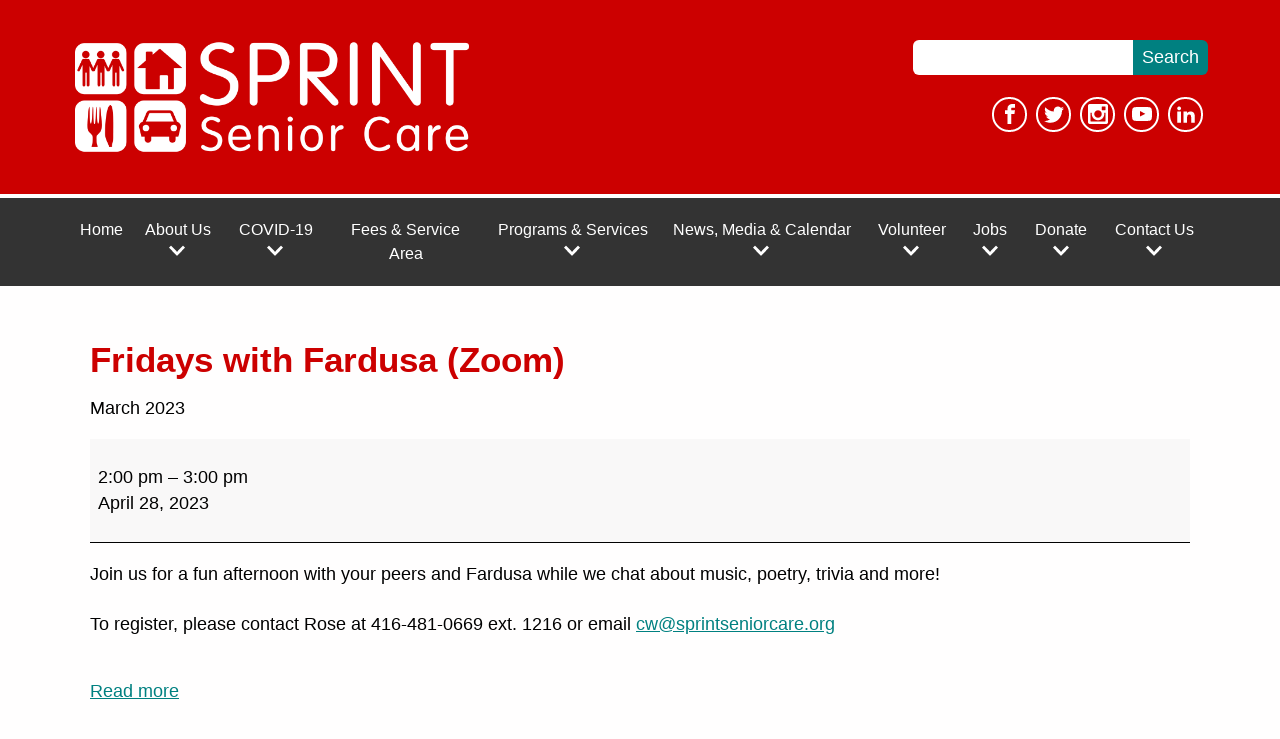

--- FILE ---
content_type: text/html; charset=UTF-8
request_url: https://www.sprintseniorcare.org/events/fridays-with-fardusa-zoom/
body_size: 12806
content:
<!DOCTYPE HTML>

<html lang="en-US">
	<head>
		<title>Fridays with Fardusa (Zoom) - SPRINT Senior Care</title>
		<meta charset="UTF-8" />
		<meta name="viewport" content="width=device-width,initial-scale=1" />

		<meta name='robots' content='index, follow, max-image-preview:large, max-snippet:-1, max-video-preview:-1' />

	<!-- This site is optimized with the Yoast SEO plugin v23.7 - https://yoast.com/wordpress/plugins/seo/ -->
	<meta property="og:locale" content="en_US" />
	<meta property="og:type" content="article" />
	<meta property="og:title" content="Fridays with Fardusa (Zoom) - SPRINT Senior Care" />
	<meta property="og:description" content="Join us for a fun afternoon with your peers and Fardusa while we chat about music, poetry, trivia and more! To register, please contact Rose at 416-481-0669 ext. 1216 or email cw@sprintseniorcare.org" />
	<meta property="og:url" content="https://www.sprintseniorcare.org/events/fridays-with-fardusa-zoom/" />
	<meta property="og:site_name" content="SPRINT Senior Care" />
	<meta property="article:publisher" content="https://www.facebook.com/SPRINT.Senior.Care/" />
	<meta property="article:modified_time" content="2023-03-23T13:14:41+00:00" />
	<meta property="og:image" content="https://www.sprintseniorcare.org/wp-content/uploads/2021/04/sprint-senior-care-logo.png" />
	<meta property="og:image:width" content="685" />
	<meta property="og:image:height" content="196" />
	<meta property="og:image:type" content="image/png" />
	<meta name="twitter:card" content="summary_large_image" />
	<meta name="twitter:site" content="@SPRINT_Sr_Care" />
	<script type="application/ld+json" class="yoast-schema-graph">{"@context":"https://schema.org","@graph":[{"@type":"WebPage","@id":"https://www.sprintseniorcare.org/events/fridays-with-fardusa-zoom/","url":"https://www.sprintseniorcare.org/events/fridays-with-fardusa-zoom/","name":"Fridays with Fardusa (Zoom) - SPRINT Senior Care","isPartOf":{"@id":"https://www.sprintseniorcare.org/#website"},"datePublished":"2023-03-01T16:52:04+00:00","dateModified":"2023-03-23T13:14:41+00:00","inLanguage":"en-US","potentialAction":[{"@type":"ReadAction","target":["https://www.sprintseniorcare.org/events/fridays-with-fardusa-zoom/"]}]},{"@type":"WebSite","@id":"https://www.sprintseniorcare.org/#website","url":"https://www.sprintseniorcare.org/","name":"SPRINT Senior Care","description":"SPRINT Senior Care","publisher":{"@id":"https://www.sprintseniorcare.org/#organization"},"potentialAction":[{"@type":"SearchAction","target":{"@type":"EntryPoint","urlTemplate":"https://www.sprintseniorcare.org/?s={search_term_string}"},"query-input":{"@type":"PropertyValueSpecification","valueRequired":true,"valueName":"search_term_string"}}],"inLanguage":"en-US"},{"@type":"Organization","@id":"https://www.sprintseniorcare.org/#organization","name":"SPRINT Senior Care","url":"https://www.sprintseniorcare.org/","logo":{"@type":"ImageObject","inLanguage":"en-US","@id":"https://www.sprintseniorcare.org/#/schema/logo/image/","url":"https://www.sprintseniorcare.org/wp-content/uploads/2021/04/sprint-senior-care-logo.png","contentUrl":"https://www.sprintseniorcare.org/wp-content/uploads/2021/04/sprint-senior-care-logo.png","width":685,"height":196,"caption":"SPRINT Senior Care"},"image":{"@id":"https://www.sprintseniorcare.org/#/schema/logo/image/"},"sameAs":["https://www.facebook.com/SPRINT.Senior.Care/","https://x.com/SPRINT_Sr_Care","https://www.instagram.com/sprintseniorcare/","https://ca.linkedin.com/company/sprint-senior-peoples-resources-in-north-toronto-","https://www.youtube.com/user/sprintseniorcare"]}]}</script>
	<!-- / Yoast SEO plugin. -->


<link rel="alternate" type="application/rss+xml" title="SPRINT Senior Care &raquo; Feed" href="https://www.sprintseniorcare.org/feed/" />
<link rel="alternate" type="application/rss+xml" title="SPRINT Senior Care &raquo; Comments Feed" href="https://www.sprintseniorcare.org/comments/feed/" />
		<!-- This site uses the Google Analytics by MonsterInsights plugin v9.2.1 - Using Analytics tracking - https://www.monsterinsights.com/ -->
							<script src="//www.googletagmanager.com/gtag/js?id=G-BNMJP8PHHX"  data-cfasync="false" data-wpfc-render="false" type="text/javascript" async></script>
			<script data-cfasync="false" data-wpfc-render="false" type="text/javascript">
				var mi_version = '9.2.1';
				var mi_track_user = true;
				var mi_no_track_reason = '';
								var MonsterInsightsDefaultLocations = {"page_location":"https:\/\/www.sprintseniorcare.org\/events\/fridays-with-fardusa-zoom\/"};
				if ( typeof MonsterInsightsPrivacyGuardFilter === 'function' ) {
					var MonsterInsightsLocations = (typeof MonsterInsightsExcludeQuery === 'object') ? MonsterInsightsPrivacyGuardFilter( MonsterInsightsExcludeQuery ) : MonsterInsightsPrivacyGuardFilter( MonsterInsightsDefaultLocations );
				} else {
					var MonsterInsightsLocations = (typeof MonsterInsightsExcludeQuery === 'object') ? MonsterInsightsExcludeQuery : MonsterInsightsDefaultLocations;
				}

								var disableStrs = [
										'ga-disable-G-BNMJP8PHHX',
									];

				/* Function to detect opted out users */
				function __gtagTrackerIsOptedOut() {
					for (var index = 0; index < disableStrs.length; index++) {
						if (document.cookie.indexOf(disableStrs[index] + '=true') > -1) {
							return true;
						}
					}

					return false;
				}

				/* Disable tracking if the opt-out cookie exists. */
				if (__gtagTrackerIsOptedOut()) {
					for (var index = 0; index < disableStrs.length; index++) {
						window[disableStrs[index]] = true;
					}
				}

				/* Opt-out function */
				function __gtagTrackerOptout() {
					for (var index = 0; index < disableStrs.length; index++) {
						document.cookie = disableStrs[index] + '=true; expires=Thu, 31 Dec 2099 23:59:59 UTC; path=/';
						window[disableStrs[index]] = true;
					}
				}

				if ('undefined' === typeof gaOptout) {
					function gaOptout() {
						__gtagTrackerOptout();
					}
				}
								window.dataLayer = window.dataLayer || [];

				window.MonsterInsightsDualTracker = {
					helpers: {},
					trackers: {},
				};
				if (mi_track_user) {
					function __gtagDataLayer() {
						dataLayer.push(arguments);
					}

					function __gtagTracker(type, name, parameters) {
						if (!parameters) {
							parameters = {};
						}

						if (parameters.send_to) {
							__gtagDataLayer.apply(null, arguments);
							return;
						}

						if (type === 'event') {
														parameters.send_to = monsterinsights_frontend.v4_id;
							var hookName = name;
							if (typeof parameters['event_category'] !== 'undefined') {
								hookName = parameters['event_category'] + ':' + name;
							}

							if (typeof MonsterInsightsDualTracker.trackers[hookName] !== 'undefined') {
								MonsterInsightsDualTracker.trackers[hookName](parameters);
							} else {
								__gtagDataLayer('event', name, parameters);
							}
							
						} else {
							__gtagDataLayer.apply(null, arguments);
						}
					}

					__gtagTracker('js', new Date());
					__gtagTracker('set', {
						'developer_id.dZGIzZG': true,
											});
					if ( MonsterInsightsLocations.page_location ) {
						__gtagTracker('set', MonsterInsightsLocations);
					}
										__gtagTracker('config', 'G-BNMJP8PHHX', {"forceSSL":"true","link_attribution":"true"} );
															window.gtag = __gtagTracker;										(function () {
						/* https://developers.google.com/analytics/devguides/collection/analyticsjs/ */
						/* ga and __gaTracker compatibility shim. */
						var noopfn = function () {
							return null;
						};
						var newtracker = function () {
							return new Tracker();
						};
						var Tracker = function () {
							return null;
						};
						var p = Tracker.prototype;
						p.get = noopfn;
						p.set = noopfn;
						p.send = function () {
							var args = Array.prototype.slice.call(arguments);
							args.unshift('send');
							__gaTracker.apply(null, args);
						};
						var __gaTracker = function () {
							var len = arguments.length;
							if (len === 0) {
								return;
							}
							var f = arguments[len - 1];
							if (typeof f !== 'object' || f === null || typeof f.hitCallback !== 'function') {
								if ('send' === arguments[0]) {
									var hitConverted, hitObject = false, action;
									if ('event' === arguments[1]) {
										if ('undefined' !== typeof arguments[3]) {
											hitObject = {
												'eventAction': arguments[3],
												'eventCategory': arguments[2],
												'eventLabel': arguments[4],
												'value': arguments[5] ? arguments[5] : 1,
											}
										}
									}
									if ('pageview' === arguments[1]) {
										if ('undefined' !== typeof arguments[2]) {
											hitObject = {
												'eventAction': 'page_view',
												'page_path': arguments[2],
											}
										}
									}
									if (typeof arguments[2] === 'object') {
										hitObject = arguments[2];
									}
									if (typeof arguments[5] === 'object') {
										Object.assign(hitObject, arguments[5]);
									}
									if ('undefined' !== typeof arguments[1].hitType) {
										hitObject = arguments[1];
										if ('pageview' === hitObject.hitType) {
											hitObject.eventAction = 'page_view';
										}
									}
									if (hitObject) {
										action = 'timing' === arguments[1].hitType ? 'timing_complete' : hitObject.eventAction;
										hitConverted = mapArgs(hitObject);
										__gtagTracker('event', action, hitConverted);
									}
								}
								return;
							}

							function mapArgs(args) {
								var arg, hit = {};
								var gaMap = {
									'eventCategory': 'event_category',
									'eventAction': 'event_action',
									'eventLabel': 'event_label',
									'eventValue': 'event_value',
									'nonInteraction': 'non_interaction',
									'timingCategory': 'event_category',
									'timingVar': 'name',
									'timingValue': 'value',
									'timingLabel': 'event_label',
									'page': 'page_path',
									'location': 'page_location',
									'title': 'page_title',
									'referrer' : 'page_referrer',
								};
								for (arg in args) {
																		if (!(!args.hasOwnProperty(arg) || !gaMap.hasOwnProperty(arg))) {
										hit[gaMap[arg]] = args[arg];
									} else {
										hit[arg] = args[arg];
									}
								}
								return hit;
							}

							try {
								f.hitCallback();
							} catch (ex) {
							}
						};
						__gaTracker.create = newtracker;
						__gaTracker.getByName = newtracker;
						__gaTracker.getAll = function () {
							return [];
						};
						__gaTracker.remove = noopfn;
						__gaTracker.loaded = true;
						window['__gaTracker'] = __gaTracker;
					})();
									} else {
										console.log("");
					(function () {
						function __gtagTracker() {
							return null;
						}

						window['__gtagTracker'] = __gtagTracker;
						window['gtag'] = __gtagTracker;
					})();
									}
			</script>
				<!-- / Google Analytics by MonsterInsights -->
		<script type="text/javascript">
/* <![CDATA[ */
window._wpemojiSettings = {"baseUrl":"https:\/\/s.w.org\/images\/core\/emoji\/15.0.3\/72x72\/","ext":".png","svgUrl":"https:\/\/s.w.org\/images\/core\/emoji\/15.0.3\/svg\/","svgExt":".svg","source":{"concatemoji":"https:\/\/www.sprintseniorcare.org\/wp-includes\/js\/wp-emoji-release.min.js?ver=6.6.2"}};
/*! This file is auto-generated */
!function(i,n){var o,s,e;function c(e){try{var t={supportTests:e,timestamp:(new Date).valueOf()};sessionStorage.setItem(o,JSON.stringify(t))}catch(e){}}function p(e,t,n){e.clearRect(0,0,e.canvas.width,e.canvas.height),e.fillText(t,0,0);var t=new Uint32Array(e.getImageData(0,0,e.canvas.width,e.canvas.height).data),r=(e.clearRect(0,0,e.canvas.width,e.canvas.height),e.fillText(n,0,0),new Uint32Array(e.getImageData(0,0,e.canvas.width,e.canvas.height).data));return t.every(function(e,t){return e===r[t]})}function u(e,t,n){switch(t){case"flag":return n(e,"\ud83c\udff3\ufe0f\u200d\u26a7\ufe0f","\ud83c\udff3\ufe0f\u200b\u26a7\ufe0f")?!1:!n(e,"\ud83c\uddfa\ud83c\uddf3","\ud83c\uddfa\u200b\ud83c\uddf3")&&!n(e,"\ud83c\udff4\udb40\udc67\udb40\udc62\udb40\udc65\udb40\udc6e\udb40\udc67\udb40\udc7f","\ud83c\udff4\u200b\udb40\udc67\u200b\udb40\udc62\u200b\udb40\udc65\u200b\udb40\udc6e\u200b\udb40\udc67\u200b\udb40\udc7f");case"emoji":return!n(e,"\ud83d\udc26\u200d\u2b1b","\ud83d\udc26\u200b\u2b1b")}return!1}function f(e,t,n){var r="undefined"!=typeof WorkerGlobalScope&&self instanceof WorkerGlobalScope?new OffscreenCanvas(300,150):i.createElement("canvas"),a=r.getContext("2d",{willReadFrequently:!0}),o=(a.textBaseline="top",a.font="600 32px Arial",{});return e.forEach(function(e){o[e]=t(a,e,n)}),o}function t(e){var t=i.createElement("script");t.src=e,t.defer=!0,i.head.appendChild(t)}"undefined"!=typeof Promise&&(o="wpEmojiSettingsSupports",s=["flag","emoji"],n.supports={everything:!0,everythingExceptFlag:!0},e=new Promise(function(e){i.addEventListener("DOMContentLoaded",e,{once:!0})}),new Promise(function(t){var n=function(){try{var e=JSON.parse(sessionStorage.getItem(o));if("object"==typeof e&&"number"==typeof e.timestamp&&(new Date).valueOf()<e.timestamp+604800&&"object"==typeof e.supportTests)return e.supportTests}catch(e){}return null}();if(!n){if("undefined"!=typeof Worker&&"undefined"!=typeof OffscreenCanvas&&"undefined"!=typeof URL&&URL.createObjectURL&&"undefined"!=typeof Blob)try{var e="postMessage("+f.toString()+"("+[JSON.stringify(s),u.toString(),p.toString()].join(",")+"));",r=new Blob([e],{type:"text/javascript"}),a=new Worker(URL.createObjectURL(r),{name:"wpTestEmojiSupports"});return void(a.onmessage=function(e){c(n=e.data),a.terminate(),t(n)})}catch(e){}c(n=f(s,u,p))}t(n)}).then(function(e){for(var t in e)n.supports[t]=e[t],n.supports.everything=n.supports.everything&&n.supports[t],"flag"!==t&&(n.supports.everythingExceptFlag=n.supports.everythingExceptFlag&&n.supports[t]);n.supports.everythingExceptFlag=n.supports.everythingExceptFlag&&!n.supports.flag,n.DOMReady=!1,n.readyCallback=function(){n.DOMReady=!0}}).then(function(){return e}).then(function(){var e;n.supports.everything||(n.readyCallback(),(e=n.source||{}).concatemoji?t(e.concatemoji):e.wpemoji&&e.twemoji&&(t(e.twemoji),t(e.wpemoji)))}))}((window,document),window._wpemojiSettings);
/* ]]> */
</script>
<style id='wp-emoji-styles-inline-css' type='text/css'>

	img.wp-smiley, img.emoji {
		display: inline !important;
		border: none !important;
		box-shadow: none !important;
		height: 1em !important;
		width: 1em !important;
		margin: 0 0.07em !important;
		vertical-align: -0.1em !important;
		background: none !important;
		padding: 0 !important;
	}
</style>
<link rel='stylesheet' id='wp-block-library-css' href='https://www.sprintseniorcare.org/wp-includes/css/dist/block-library/style.min.css?ver=6.6.2' type='text/css' media='all' />
<style id='classic-theme-styles-inline-css' type='text/css'>
/*! This file is auto-generated */
.wp-block-button__link{color:#fff;background-color:#32373c;border-radius:9999px;box-shadow:none;text-decoration:none;padding:calc(.667em + 2px) calc(1.333em + 2px);font-size:1.125em}.wp-block-file__button{background:#32373c;color:#fff;text-decoration:none}
</style>
<style id='global-styles-inline-css' type='text/css'>
:root{--wp--preset--aspect-ratio--square: 1;--wp--preset--aspect-ratio--4-3: 4/3;--wp--preset--aspect-ratio--3-4: 3/4;--wp--preset--aspect-ratio--3-2: 3/2;--wp--preset--aspect-ratio--2-3: 2/3;--wp--preset--aspect-ratio--16-9: 16/9;--wp--preset--aspect-ratio--9-16: 9/16;--wp--preset--color--black: #000000;--wp--preset--color--cyan-bluish-gray: #abb8c3;--wp--preset--color--white: #ffffff;--wp--preset--color--pale-pink: #f78da7;--wp--preset--color--vivid-red: #cf2e2e;--wp--preset--color--luminous-vivid-orange: #ff6900;--wp--preset--color--luminous-vivid-amber: #fcb900;--wp--preset--color--light-green-cyan: #7bdcb5;--wp--preset--color--vivid-green-cyan: #00d084;--wp--preset--color--pale-cyan-blue: #8ed1fc;--wp--preset--color--vivid-cyan-blue: #0693e3;--wp--preset--color--vivid-purple: #9b51e0;--wp--preset--color--teal: #008080;--wp--preset--color--red: #cc0000;--wp--preset--gradient--vivid-cyan-blue-to-vivid-purple: linear-gradient(135deg,rgba(6,147,227,1) 0%,rgb(155,81,224) 100%);--wp--preset--gradient--light-green-cyan-to-vivid-green-cyan: linear-gradient(135deg,rgb(122,220,180) 0%,rgb(0,208,130) 100%);--wp--preset--gradient--luminous-vivid-amber-to-luminous-vivid-orange: linear-gradient(135deg,rgba(252,185,0,1) 0%,rgba(255,105,0,1) 100%);--wp--preset--gradient--luminous-vivid-orange-to-vivid-red: linear-gradient(135deg,rgba(255,105,0,1) 0%,rgb(207,46,46) 100%);--wp--preset--gradient--very-light-gray-to-cyan-bluish-gray: linear-gradient(135deg,rgb(238,238,238) 0%,rgb(169,184,195) 100%);--wp--preset--gradient--cool-to-warm-spectrum: linear-gradient(135deg,rgb(74,234,220) 0%,rgb(151,120,209) 20%,rgb(207,42,186) 40%,rgb(238,44,130) 60%,rgb(251,105,98) 80%,rgb(254,248,76) 100%);--wp--preset--gradient--blush-light-purple: linear-gradient(135deg,rgb(255,206,236) 0%,rgb(152,150,240) 100%);--wp--preset--gradient--blush-bordeaux: linear-gradient(135deg,rgb(254,205,165) 0%,rgb(254,45,45) 50%,rgb(107,0,62) 100%);--wp--preset--gradient--luminous-dusk: linear-gradient(135deg,rgb(255,203,112) 0%,rgb(199,81,192) 50%,rgb(65,88,208) 100%);--wp--preset--gradient--pale-ocean: linear-gradient(135deg,rgb(255,245,203) 0%,rgb(182,227,212) 50%,rgb(51,167,181) 100%);--wp--preset--gradient--electric-grass: linear-gradient(135deg,rgb(202,248,128) 0%,rgb(113,206,126) 100%);--wp--preset--gradient--midnight: linear-gradient(135deg,rgb(2,3,129) 0%,rgb(40,116,252) 100%);--wp--preset--font-size--small: 13px;--wp--preset--font-size--medium: 20px;--wp--preset--font-size--large: 36px;--wp--preset--font-size--x-large: 42px;--wp--preset--spacing--20: 0.44rem;--wp--preset--spacing--30: 0.67rem;--wp--preset--spacing--40: 1rem;--wp--preset--spacing--50: 1.5rem;--wp--preset--spacing--60: 2.25rem;--wp--preset--spacing--70: 3.38rem;--wp--preset--spacing--80: 5.06rem;--wp--preset--shadow--natural: 6px 6px 9px rgba(0, 0, 0, 0.2);--wp--preset--shadow--deep: 12px 12px 50px rgba(0, 0, 0, 0.4);--wp--preset--shadow--sharp: 6px 6px 0px rgba(0, 0, 0, 0.2);--wp--preset--shadow--outlined: 6px 6px 0px -3px rgba(255, 255, 255, 1), 6px 6px rgba(0, 0, 0, 1);--wp--preset--shadow--crisp: 6px 6px 0px rgba(0, 0, 0, 1);}:where(.is-layout-flex){gap: 0.5em;}:where(.is-layout-grid){gap: 0.5em;}body .is-layout-flex{display: flex;}.is-layout-flex{flex-wrap: wrap;align-items: center;}.is-layout-flex > :is(*, div){margin: 0;}body .is-layout-grid{display: grid;}.is-layout-grid > :is(*, div){margin: 0;}:where(.wp-block-columns.is-layout-flex){gap: 2em;}:where(.wp-block-columns.is-layout-grid){gap: 2em;}:where(.wp-block-post-template.is-layout-flex){gap: 1.25em;}:where(.wp-block-post-template.is-layout-grid){gap: 1.25em;}.has-black-color{color: var(--wp--preset--color--black) !important;}.has-cyan-bluish-gray-color{color: var(--wp--preset--color--cyan-bluish-gray) !important;}.has-white-color{color: var(--wp--preset--color--white) !important;}.has-pale-pink-color{color: var(--wp--preset--color--pale-pink) !important;}.has-vivid-red-color{color: var(--wp--preset--color--vivid-red) !important;}.has-luminous-vivid-orange-color{color: var(--wp--preset--color--luminous-vivid-orange) !important;}.has-luminous-vivid-amber-color{color: var(--wp--preset--color--luminous-vivid-amber) !important;}.has-light-green-cyan-color{color: var(--wp--preset--color--light-green-cyan) !important;}.has-vivid-green-cyan-color{color: var(--wp--preset--color--vivid-green-cyan) !important;}.has-pale-cyan-blue-color{color: var(--wp--preset--color--pale-cyan-blue) !important;}.has-vivid-cyan-blue-color{color: var(--wp--preset--color--vivid-cyan-blue) !important;}.has-vivid-purple-color{color: var(--wp--preset--color--vivid-purple) !important;}.has-black-background-color{background-color: var(--wp--preset--color--black) !important;}.has-cyan-bluish-gray-background-color{background-color: var(--wp--preset--color--cyan-bluish-gray) !important;}.has-white-background-color{background-color: var(--wp--preset--color--white) !important;}.has-pale-pink-background-color{background-color: var(--wp--preset--color--pale-pink) !important;}.has-vivid-red-background-color{background-color: var(--wp--preset--color--vivid-red) !important;}.has-luminous-vivid-orange-background-color{background-color: var(--wp--preset--color--luminous-vivid-orange) !important;}.has-luminous-vivid-amber-background-color{background-color: var(--wp--preset--color--luminous-vivid-amber) !important;}.has-light-green-cyan-background-color{background-color: var(--wp--preset--color--light-green-cyan) !important;}.has-vivid-green-cyan-background-color{background-color: var(--wp--preset--color--vivid-green-cyan) !important;}.has-pale-cyan-blue-background-color{background-color: var(--wp--preset--color--pale-cyan-blue) !important;}.has-vivid-cyan-blue-background-color{background-color: var(--wp--preset--color--vivid-cyan-blue) !important;}.has-vivid-purple-background-color{background-color: var(--wp--preset--color--vivid-purple) !important;}.has-black-border-color{border-color: var(--wp--preset--color--black) !important;}.has-cyan-bluish-gray-border-color{border-color: var(--wp--preset--color--cyan-bluish-gray) !important;}.has-white-border-color{border-color: var(--wp--preset--color--white) !important;}.has-pale-pink-border-color{border-color: var(--wp--preset--color--pale-pink) !important;}.has-vivid-red-border-color{border-color: var(--wp--preset--color--vivid-red) !important;}.has-luminous-vivid-orange-border-color{border-color: var(--wp--preset--color--luminous-vivid-orange) !important;}.has-luminous-vivid-amber-border-color{border-color: var(--wp--preset--color--luminous-vivid-amber) !important;}.has-light-green-cyan-border-color{border-color: var(--wp--preset--color--light-green-cyan) !important;}.has-vivid-green-cyan-border-color{border-color: var(--wp--preset--color--vivid-green-cyan) !important;}.has-pale-cyan-blue-border-color{border-color: var(--wp--preset--color--pale-cyan-blue) !important;}.has-vivid-cyan-blue-border-color{border-color: var(--wp--preset--color--vivid-cyan-blue) !important;}.has-vivid-purple-border-color{border-color: var(--wp--preset--color--vivid-purple) !important;}.has-vivid-cyan-blue-to-vivid-purple-gradient-background{background: var(--wp--preset--gradient--vivid-cyan-blue-to-vivid-purple) !important;}.has-light-green-cyan-to-vivid-green-cyan-gradient-background{background: var(--wp--preset--gradient--light-green-cyan-to-vivid-green-cyan) !important;}.has-luminous-vivid-amber-to-luminous-vivid-orange-gradient-background{background: var(--wp--preset--gradient--luminous-vivid-amber-to-luminous-vivid-orange) !important;}.has-luminous-vivid-orange-to-vivid-red-gradient-background{background: var(--wp--preset--gradient--luminous-vivid-orange-to-vivid-red) !important;}.has-very-light-gray-to-cyan-bluish-gray-gradient-background{background: var(--wp--preset--gradient--very-light-gray-to-cyan-bluish-gray) !important;}.has-cool-to-warm-spectrum-gradient-background{background: var(--wp--preset--gradient--cool-to-warm-spectrum) !important;}.has-blush-light-purple-gradient-background{background: var(--wp--preset--gradient--blush-light-purple) !important;}.has-blush-bordeaux-gradient-background{background: var(--wp--preset--gradient--blush-bordeaux) !important;}.has-luminous-dusk-gradient-background{background: var(--wp--preset--gradient--luminous-dusk) !important;}.has-pale-ocean-gradient-background{background: var(--wp--preset--gradient--pale-ocean) !important;}.has-electric-grass-gradient-background{background: var(--wp--preset--gradient--electric-grass) !important;}.has-midnight-gradient-background{background: var(--wp--preset--gradient--midnight) !important;}.has-small-font-size{font-size: var(--wp--preset--font-size--small) !important;}.has-medium-font-size{font-size: var(--wp--preset--font-size--medium) !important;}.has-large-font-size{font-size: var(--wp--preset--font-size--large) !important;}.has-x-large-font-size{font-size: var(--wp--preset--font-size--x-large) !important;}
:where(.wp-block-post-template.is-layout-flex){gap: 1.25em;}:where(.wp-block-post-template.is-layout-grid){gap: 1.25em;}
:where(.wp-block-columns.is-layout-flex){gap: 2em;}:where(.wp-block-columns.is-layout-grid){gap: 2em;}
:root :where(.wp-block-pullquote){font-size: 1.5em;line-height: 1.6;}
</style>
<link rel='stylesheet' id='screen-css' href='https://www.sprintseniorcare.org/wp-content/themes/modules/style.css?ver=6.6.2' type='text/css' media='screen' />
<link rel='stylesheet' id='dashicons-css' href='https://www.sprintseniorcare.org/wp-includes/css/dashicons.min.css?ver=6.6.2' type='text/css' media='all' />
<link rel='stylesheet' id='my-calendar-reset-css' href='https://www.sprintseniorcare.org/wp-content/plugins/my-calendar/css/reset.css?ver=3.5.18' type='text/css' media='all' />
<link rel='stylesheet' id='my-calendar-style-css' href='https://www.sprintseniorcare.org/wp-content/plugins/my-calendar/styles/twentytwentyone.css?ver=3.5.18-twentytwentyone-css' type='text/css' media='all' />
<style id='my-calendar-style-inline-css' type='text/css'>

/* Styles by My Calendar - Joe Dolson https://www.joedolson.com/ */

.my-calendar-modal .event-title svg { background-color: #ddeded; padding: 3px; }
.mc-main .mc_exercise-programs .event-title, .mc-main .mc_exercise-programs .event-title a { background: #ddeded !important; color: #000000 !important; }
.mc-main .mc_exercise-programs .event-title button { background: #ddeded !important; color: #000000 !important; }
.mc-main .mc_exercise-programs .event-title a:hover, .mc-main .mc_exercise-programs .event-title a:focus { background: #ffffff !important;}
.mc-main .mc_exercise-programs .event-title button:hover, .mc-main .mc_exercise-programs .event-title button:focus { background: #ffffff !important;}
.my-calendar-modal .event-title svg { background-color: #f8e0dd; padding: 3px; }
.mc-main .mc_social-programs .event-title, .mc-main .mc_social-programs .event-title a { background: #f8e0dd !important; color: #000000 !important; }
.mc-main .mc_social-programs .event-title button { background: #f8e0dd !important; color: #000000 !important; }
.mc-main .mc_social-programs .event-title a:hover, .mc-main .mc_social-programs .event-title a:focus { background: #ffffff !important;}
.mc-main .mc_social-programs .event-title button:hover, .mc-main .mc_social-programs .event-title button:focus { background: #ffffff !important;}
.my-calendar-modal .event-title svg { background-color: #e28a8a; padding: 3px; }
.mc-main .mc_holiday .event-title, .mc-main .mc_holiday .event-title a { background: #e28a8a !important; color: #000000 !important; }
.mc-main .mc_holiday .event-title button { background: #e28a8a !important; color: #000000 !important; }
.mc-main .mc_holiday .event-title a:hover, .mc-main .mc_holiday .event-title a:focus { background: #ffbdbd !important;}
.mc-main .mc_holiday .event-title button:hover, .mc-main .mc_holiday .event-title button:focus { background: #ffbdbd !important;}
.my-calendar-modal .event-title svg { background-color: #ffd37c; padding: 3px; }
.mc-main .mc_food-programs .event-title, .mc-main .mc_food-programs .event-title a { background: #ffd37c !important; color: #000000 !important; }
.mc-main .mc_food-programs .event-title button { background: #ffd37c !important; color: #000000 !important; }
.mc-main .mc_food-programs .event-title a:hover, .mc-main .mc_food-programs .event-title a:focus { background: #ffffaf !important;}
.mc-main .mc_food-programs .event-title button:hover, .mc-main .mc_food-programs .event-title button:focus { background: #ffffaf !important;}
.mc-main, .mc-event, .my-calendar-modal, .my-calendar-modal-overlay {--primary-dark: #313233; --primary-light: #fff; --secondary-light: #fff; --secondary-dark: #000; --highlight-dark: #666; --highlight-light: #efefef; --close-button: #b32d2e; --search-highlight-bg: #f5e6ab; --navbar-background: transparent; --nav-button-bg: #fff; --nav-button-color: #313233; --nav-button-border: #313233; --nav-input-border: #313233; --nav-input-background: #fff; --nav-input-color: #313233; --grid-cell-border: #0000001f; --grid-header-border: #313233; --grid-header-color: #313233; --grid-header-bg: transparent; --grid-cell-background: transparent; --current-day-border: #313233; --current-day-color: #313233; --current-day-bg: transparent; --date-has-events-bg: #313233; --date-has-events-color: #f6f7f7; --calendar-heading: clamp( 1.125rem, 24px, 2.5rem ); --event-title: clamp( 1.25rem, 24px, 2.5rem ); --grid-date: 16px; --grid-date-heading: clamp( .75rem, 16px, 1.5rem ); --modal-title: 1.5rem; --navigation-controls: clamp( .75rem, 16px, 1.5rem ); --card-heading: 1.125rem; --list-date: 1.25rem; --author-card: clamp( .75rem, 14px, 1.5rem); --single-event-title: clamp( 1.25rem, 24px, 2.5rem ); --mini-time-text: clamp( .75rem, 14px 1.25rem ); --list-event-date: 1.25rem; --list-event-title: 1.2rem; --category-mc_exercise-programs: #ddeded; --category-mc_social-programs: #f8e0dd; --category-mc_holiday: #e28a8a; --category-mc_food-programs: #ffd37c; }
</style>
<script type="text/javascript" src="https://www.sprintseniorcare.org/wp-content/plugins/google-analytics-for-wordpress/assets/js/frontend-gtag.min.js?ver=9.2.1" id="monsterinsights-frontend-script-js" async="async" data-wp-strategy="async"></script>
<script data-cfasync="false" data-wpfc-render="false" type="text/javascript" id='monsterinsights-frontend-script-js-extra'>/* <![CDATA[ */
var monsterinsights_frontend = {"js_events_tracking":"true","download_extensions":"doc,pdf,ppt,zip,xls,docx,pptx,xlsx,docx,pptx","inbound_paths":"[]","home_url":"https:\/\/www.sprintseniorcare.org","hash_tracking":"false","v4_id":"G-BNMJP8PHHX"};/* ]]> */
</script>
<script type="text/javascript" src="https://www.sprintseniorcare.org/wp-includes/js/jquery/jquery.min.js?ver=3.7.1" id="jquery-core-js"></script>
<script type="text/javascript" src="https://www.sprintseniorcare.org/wp-includes/js/jquery/jquery-migrate.min.js?ver=3.4.1" id="jquery-migrate-js"></script>
<script type="text/javascript" src="https://www.sprintseniorcare.org/wp-content/themes/modules/js/script.js?ver=6.6.2" id="scripts-js"></script>
<link rel="https://api.w.org/" href="https://www.sprintseniorcare.org/wp-json/" /><link rel="EditURI" type="application/rsd+xml" title="RSD" href="https://www.sprintseniorcare.org/xmlrpc.php?rsd" />
<link rel='shortlink' href='https://www.sprintseniorcare.org/?p=1830' />
<link rel="alternate" title="oEmbed (JSON)" type="application/json+oembed" href="https://www.sprintseniorcare.org/wp-json/oembed/1.0/embed?url=https%3A%2F%2Fwww.sprintseniorcare.org%2Fevents%2Ffridays-with-fardusa-zoom%2F" />
<link rel="alternate" title="oEmbed (XML)" type="text/xml+oembed" href="https://www.sprintseniorcare.org/wp-json/oembed/1.0/embed?url=https%3A%2F%2Fwww.sprintseniorcare.org%2Fevents%2Ffridays-with-fardusa-zoom%2F&#038;format=xml" />

		<!-- GA Google Analytics @ https://m0n.co/ga -->
		<script async src="https://www.googletagmanager.com/gtag/js?id=UA-41851187-1"></script>
		<script>
			window.dataLayer = window.dataLayer || [];
			function gtag(){dataLayer.push(arguments);}
			gtag('js', new Date());
			gtag('config', 'UA-41851187-1');
		</script>

	<link rel='canonical' href='https://www.sprintseniorcare.org/events/fridays-with-fardusa-zoom/?mc_id=22383' />
<link rel="icon" href="https://www.sprintseniorcare.org/wp-content/uploads/2021/01/House_RED.png" sizes="32x32" />
<link rel="icon" href="https://www.sprintseniorcare.org/wp-content/uploads/2021/01/House_RED.png" sizes="192x192" />
<link rel="apple-touch-icon" href="https://www.sprintseniorcare.org/wp-content/uploads/2021/01/House_RED.png" />
<meta name="msapplication-TileImage" content="https://www.sprintseniorcare.org/wp-content/uploads/2021/01/House_RED.png" />
<style id="wpforms-css-vars-root">
				:root {
					--wpforms-field-border-radius: 3px;
--wpforms-field-border-style: solid;
--wpforms-field-border-size: 1px;
--wpforms-field-background-color: #ffffff;
--wpforms-field-border-color: rgba( 0, 0, 0, 0.25 );
--wpforms-field-border-color-spare: rgba( 0, 0, 0, 0.25 );
--wpforms-field-text-color: rgba( 0, 0, 0, 0.7 );
--wpforms-field-menu-color: #ffffff;
--wpforms-label-color: rgba( 0, 0, 0, 0.85 );
--wpforms-label-sublabel-color: rgba( 0, 0, 0, 0.55 );
--wpforms-label-error-color: #d63637;
--wpforms-button-border-radius: 3px;
--wpforms-button-border-style: none;
--wpforms-button-border-size: 1px;
--wpforms-button-background-color: #066aab;
--wpforms-button-border-color: #066aab;
--wpforms-button-text-color: #ffffff;
--wpforms-page-break-color: #066aab;
--wpforms-background-image: none;
--wpforms-background-position: center center;
--wpforms-background-repeat: no-repeat;
--wpforms-background-size: cover;
--wpforms-background-width: 100px;
--wpforms-background-height: 100px;
--wpforms-background-color: rgba( 0, 0, 0, 0 );
--wpforms-background-url: none;
--wpforms-container-padding: 0px;
--wpforms-container-border-style: none;
--wpforms-container-border-width: 1px;
--wpforms-container-border-color: #000000;
--wpforms-container-border-radius: 3px;
--wpforms-field-size-input-height: 43px;
--wpforms-field-size-input-spacing: 15px;
--wpforms-field-size-font-size: 16px;
--wpforms-field-size-line-height: 19px;
--wpforms-field-size-padding-h: 14px;
--wpforms-field-size-checkbox-size: 16px;
--wpforms-field-size-sublabel-spacing: 5px;
--wpforms-field-size-icon-size: 1;
--wpforms-label-size-font-size: 16px;
--wpforms-label-size-line-height: 19px;
--wpforms-label-size-sublabel-font-size: 14px;
--wpforms-label-size-sublabel-line-height: 17px;
--wpforms-button-size-font-size: 17px;
--wpforms-button-size-height: 41px;
--wpforms-button-size-padding-h: 15px;
--wpforms-button-size-margin-top: 10px;
--wpforms-container-shadow-size-box-shadow: none;

				}
			</style>	</head>

	<body class="mc-events-template-default single single-mc-events postid-1830 wp-custom-logo single-mc-mc_body_22458 single-body-event single-mc_social-programs single-past-event single-mc_primary_social-programs single-nonrecurring single-mc-1-hour single-mc-start-13-00 single-ungrouped single-mc-event-106 single-mc-event single-mc_rel_socialprograms">
		<a class="skip" href="#main">Skip to Content</a>
		<header role="banner">
			<div class="inner">
				<a href="https://www.sprintseniorcare.org"><img width="685" height="196" src="https://www.sprintseniorcare.org/wp-content/uploads/2020/11/logo.png" class="logo" alt="SPRINT Senior Care" decoding="async" fetchpriority="high" srcset="https://www.sprintseniorcare.org/wp-content/uploads/2020/11/logo.png 685w, https://www.sprintseniorcare.org/wp-content/uploads/2020/11/logo-600x172.png 600w" sizes="(max-width: 685px) 100vw, 685px" /></a>
				<div class="utilities">
					<form role="search" method="get" id="searchform" class="searchform" action="https://www.sprintseniorcare.org/">
						<div>
							<label class="hidden" for="s">Search for:</label>
							<input type="text" value="" name="s" id="s">
							<input type="submit" id="searchsubmit" value="Search">
							<!-- <input type="submit" id="searchsubmit" value="GO" class="hidden" /> -->
						</div>
					</form>
					<ul class="social">
						<li>
							<a href="https://www.facebook.com/SPRINT.Senior.Care/">
								<svg width="16" height="16" viewbox="0 0 16 16" role="img" aria-labelledby="facebook" aria-label="Facebook">
									<title id="facebook">Facebook</title>
									<path d="M9.5 3h2.5v-3h-2.5c-1.93 0-3.5 1.57-3.5 3.5v1.5h-2v3h2v8h3v-8h2.5l0.5-3h-3v-1.5c0-0.271 0.229-0.5 0.5-0.5z"></path>
								</svg>
							</a>
						</li>
						<li>
							<a href="https://twitter.com/SPRINT_Sr_Care">
								<svg width="16" height="16" viewbox="0 0 16 16" role="img" aria-labelledby="twitter" aria-label="Twitter">
									<title id="twitter">Twitter</title>
									<path d="M16 3.538c-0.588 0.263-1.222 0.438-1.884 0.516 0.678-0.406 1.197-1.050 1.444-1.816-0.634 0.375-1.338 0.65-2.084 0.797-0.6-0.638-1.453-1.034-2.397-1.034-1.813 0-3.281 1.469-3.281 3.281 0 0.256 0.028 0.506 0.084 0.747-2.728-0.138-5.147-1.444-6.766-3.431-0.281 0.484-0.444 1.050-0.444 1.65 0 1.138 0.578 2.144 1.459 2.731-0.538-0.016-1.044-0.166-1.488-0.409 0 0.013 0 0.028 0 0.041 0 1.591 1.131 2.919 2.634 3.219-0.275 0.075-0.566 0.116-0.866 0.116-0.212 0-0.416-0.022-0.619-0.059 0.419 1.303 1.631 2.253 3.066 2.281-1.125 0.881-2.538 1.406-4.078 1.406-0.266 0-0.525-0.016-0.784-0.047 1.456 0.934 3.181 1.475 5.034 1.475 6.037 0 9.341-5.003 9.341-9.341 0-0.144-0.003-0.284-0.009-0.425 0.641-0.459 1.197-1.038 1.637-1.697z"></path>
								</svg>
							</a>
						</li>
						<li>
							<a href="https://www.instagram.com/sprintseniorcare/">
								<svg width="16" height="16" viewbox="0 0 16 16" role="img" aria-labelledby="instagram" aria-lable="Instagram">
									<title id="instagram">Instagram</title>
									<path d="M14.5 0h-13c-0.825 0-1.5 0.675-1.5 1.5v13c0 0.825 0.675 1.5 1.5 1.5h13c0.825 0 1.5-0.675 1.5-1.5v-13c0-0.825-0.675-1.5-1.5-1.5zM11 2.5c0-0.275 0.225-0.5 0.5-0.5h2c0.275 0 0.5 0.225 0.5 0.5v2c0 0.275-0.225 0.5-0.5 0.5h-2c-0.275 0-0.5-0.225-0.5-0.5v-2zM8 5c1.656 0 3 1.344 3 3s-1.344 3-3 3c-1.656 0-3-1.344-3-3s1.344-3 3-3zM14 13.5v0c0 0.275-0.225 0.5-0.5 0.5h-11c-0.275 0-0.5-0.225-0.5-0.5v0-6.5h1.1c-0.066 0.322-0.1 0.656-0.1 1 0 2.762 2.237 5 5 5s5-2.238 5-5c0-0.344-0.034-0.678-0.1-1h1.1v6.5z"></path>
								</svg>
							</a>
						</li>
						<li>
							<a href="https://www.youtube.com/user/sprintseniorcare">
								<svg width="16" height="16" viewbox="0 0 16 16" role="img" aria-labelledby="youtube" aria-label="YouTube">
									<title id="youtube">YouTube</title>
									<path d="M15.841 4.8c0 0-0.156-1.103-0.637-1.587-0.609-0.637-1.291-0.641-1.603-0.678-2.237-0.163-5.597-0.163-5.597-0.163h-0.006c0 0-3.359 0-5.597 0.163-0.313 0.038-0.994 0.041-1.603 0.678-0.481 0.484-0.634 1.587-0.634 1.587s-0.159 1.294-0.159 2.591v1.213c0 1.294 0.159 2.591 0.159 2.591s0.156 1.103 0.634 1.588c0.609 0.637 1.409 0.616 1.766 0.684 1.281 0.122 5.441 0.159 5.441 0.159s3.363-0.006 5.6-0.166c0.313-0.037 0.994-0.041 1.603-0.678 0.481-0.484 0.637-1.588 0.637-1.588s0.159-1.294 0.159-2.591v-1.213c-0.003-1.294-0.162-2.591-0.162-2.591zM6.347 10.075v-4.497l4.322 2.256-4.322 2.241z"></path>
								</svg>
							</a>
						</li>
						<li>
							<a href="https://ca.linkedin.com/company/sprint-senior-peoples-resources-in-north-toronto-">
								<svg width="16" height="16" viewBox="0 0 16 16" role="img" aria-labelledby="linkedin" aria-label="LinkedIn">
									<title id="linkedin">LinkedIn</title>
									<path d="M6 6h2.767v1.418h0.040c0.385-0.691 1.327-1.418 2.732-1.418 2.921 0 3.461 1.818 3.461 4.183v4.817h-2.885v-4.27c0-1.018-0.021-2.329-1.5-2.329-1.502 0-1.732 1.109-1.732 2.255v4.344h-2.883v-9z"></path>
									<path d="M1 6h3v9h-3v-9z"></path>
									<path d="M4 3.5c0 0.828-0.672 1.5-1.5 1.5s-1.5-0.672-1.5-1.5c0-0.828 0.672-1.5 1.5-1.5s1.5 0.672 1.5 1.5z"></path>
								</svg>
							</a>
						</li>
					</ul>
				</div>
			</div>
		</header>

		<nav class="mainnav" aria-label="main" role="navigation">
			<div class="inner">
				<button class="mobile">Main Menu</button>
				<ul id="menu-main-navigation" class=""><li id="menu-item-284" class="menu-item menu-item-type-post_type menu-item-object-page menu-item-home menu-item-284"><a href="https://www.sprintseniorcare.org/">Home</a></li>
<li id="menu-item-261" class="menu-item menu-item-type-post_type menu-item-object-page menu-item-has-children menu-item-261"><a href="https://www.sprintseniorcare.org/about-us/">About Us</a>
<ul class="sub-menu">
	<li id="menu-item-262" class="menu-item menu-item-type-post_type menu-item-object-page menu-item-262"><a href="https://www.sprintseniorcare.org/about-us/who-we-are/">Who We Are</a></li>
	<li id="menu-item-371" class="menu-item menu-item-type-post_type menu-item-object-page menu-item-371"><a href="https://www.sprintseniorcare.org/about-us/mission-vision-and-strategic-plan/">Mission, Vision and Strategic Plan</a></li>
	<li id="menu-item-372" class="menu-item menu-item-type-post_type menu-item-object-page menu-item-372"><a href="https://www.sprintseniorcare.org/about-us/ceo-and-board-of-directors/">CEO and Board of Directors</a></li>
	<li id="menu-item-373" class="menu-item menu-item-type-post_type menu-item-object-page menu-item-373"><a href="https://www.sprintseniorcare.org/about-us/history/">History</a></li>
	<li id="menu-item-374" class="menu-item menu-item-type-post_type menu-item-object-page menu-item-374"><a href="https://www.sprintseniorcare.org/about-us/collaborative-partnerships/">Collaborative Partnerships</a></li>
	<li id="menu-item-376" class="menu-item menu-item-type-post_type menu-item-object-page menu-item-376"><a href="https://www.sprintseniorcare.org/about-us/accountability-rights-and-privacy/">Accountability, Rights and Privacy</a></li>
	<li id="menu-item-377" class="menu-item menu-item-type-post_type menu-item-object-page menu-item-377"><a href="https://www.sprintseniorcare.org/about-us/accessibility-standards/">Accessibility Standards</a></li>
	<li id="menu-item-378" class="menu-item menu-item-type-post_type menu-item-object-page menu-item-378"><a href="https://www.sprintseniorcare.org/about-us/funders/">Funders</a></li>
	<li id="menu-item-379" class="menu-item menu-item-type-post_type menu-item-object-page menu-item-379"><a href="https://www.sprintseniorcare.org/about-us/client-testimonials/">Client Testimonials</a></li>
</ul>
</li>
<li id="menu-item-263" class="menu-item menu-item-type-post_type menu-item-object-page menu-item-has-children menu-item-263"><a href="https://www.sprintseniorcare.org/covid-19/">COVID-19</a>
<ul class="sub-menu">
	<li id="menu-item-407" class="menu-item menu-item-type-post_type menu-item-object-page menu-item-407"><a href="https://www.sprintseniorcare.org/covid-19/how-we-can-help-you/">How We Can Help You</a></li>
	<li id="menu-item-408" class="menu-item menu-item-type-post_type menu-item-object-page menu-item-408"><a href="https://www.sprintseniorcare.org/covid-19/covid-19-how-you-can-help/">Volunteering &#038; Donations</a></li>
	<li id="menu-item-1042" class="menu-item menu-item-type-post_type menu-item-object-page menu-item-1042"><a href="https://www.sprintseniorcare.org/covid-19/covid-19-vaccine-information-and-resources/">COVID-19 Resources</a></li>
	<li id="menu-item-1133" class="menu-item menu-item-type-post_type menu-item-object-page menu-item-1133"><a href="https://www.sprintseniorcare.org/covid-19/covid-19-vaccine-information/">COVID-19 Vaccine Information</a></li>
</ul>
</li>
<li id="menu-item-422" class="menu-item menu-item-type-post_type menu-item-object-page menu-item-422"><a href="https://www.sprintseniorcare.org/fees-and-service-area/">Fees &#038; Service Area</a></li>
<li id="menu-item-423" class="menu-item menu-item-type-post_type menu-item-object-page menu-item-has-children menu-item-423"><a href="https://www.sprintseniorcare.org/programs-and-services/">Programs &#038; Services</a>
<ul class="sub-menu">
	<li id="menu-item-451" class="menu-item menu-item-type-post_type menu-item-object-page menu-item-451"><a href="https://www.sprintseniorcare.org/programs-and-services/adult-day-program/">Adult Day Program</a></li>
	<li id="menu-item-452" class="menu-item menu-item-type-post_type menu-item-object-page menu-item-452"><a href="https://www.sprintseniorcare.org/programs-and-services/caregiver-relief-and-support-services/">Caregiver Relief and Support Services</a></li>
	<li id="menu-item-453" class="menu-item menu-item-type-post_type menu-item-object-page menu-item-453"><a href="https://www.sprintseniorcare.org/programs-and-services/community-wellness-programs/">Community Wellness Programs</a></li>
	<li id="menu-item-454" class="menu-item menu-item-type-post_type menu-item-object-page menu-item-454"><a href="https://www.sprintseniorcare.org/?page_id=433">Foot Care</a></li>
	<li id="menu-item-455" class="menu-item menu-item-type-post_type menu-item-object-page menu-item-455"><a href="https://www.sprintseniorcare.org/programs-and-services/home-care/">Home Care</a></li>
	<li id="menu-item-456" class="menu-item menu-item-type-post_type menu-item-object-page menu-item-456"><a href="https://www.sprintseniorcare.org/programs-and-services/house-calls/">House Calls</a></li>
	<li id="menu-item-457" class="menu-item menu-item-type-post_type menu-item-object-page menu-item-457"><a href="https://www.sprintseniorcare.org/programs-and-services/meals-on-wheels/">Meals on Wheels</a></li>
	<li id="menu-item-458" class="menu-item menu-item-type-post_type menu-item-object-page menu-item-458"><a href="https://www.sprintseniorcare.org/programs-and-services/social-work-support/">Social Work Support</a></li>
	<li id="menu-item-459" class="menu-item menu-item-type-post_type menu-item-object-page menu-item-459"><a href="https://www.sprintseniorcare.org/programs-and-services/transportation/">Transportation</a></li>
	<li id="menu-item-460" class="menu-item menu-item-type-post_type menu-item-object-page menu-item-460"><a href="https://www.sprintseniorcare.org/programs-and-services/ewart-angus-sprint-home/">Ewart Angus SPRINT Home</a></li>
	<li id="menu-item-461" class="menu-item menu-item-type-post_type menu-item-object-page menu-item-461"><a href="https://www.sprintseniorcare.org/programs-and-services/pine-villa-transitional-care/">Pine Villa Transitional Care</a></li>
	<li id="menu-item-462" class="menu-item menu-item-type-post_type menu-item-object-page menu-item-462"><a href="https://www.sprintseniorcare.org/programs-and-services/supportive-housing-program/">Supportive Housing Program</a></li>
</ul>
</li>
<li id="menu-item-424" class="menu-item menu-item-type-post_type menu-item-object-page menu-item-has-children menu-item-424"><a href="https://www.sprintseniorcare.org/news-media-calendar/">News, Media &#038; Calendar</a>
<ul class="sub-menu">
	<li id="menu-item-480" class="menu-item menu-item-type-post_type menu-item-object-page current_page_parent menu-item-480"><a href="https://www.sprintseniorcare.org/news-media-calendar/news/">News</a></li>
	<li id="menu-item-481" class="menu-item menu-item-type-post_type menu-item-object-page menu-item-481"><a href="https://www.sprintseniorcare.org/news-media-calendar/calendar/">Calendar</a></li>
	<li id="menu-item-482" class="menu-item menu-item-type-post_type menu-item-object-page menu-item-482"><a href="https://www.sprintseniorcare.org/news-media-calendar/media-inquiries/">Media Inquiries</a></li>
	<li id="menu-item-483" class="menu-item menu-item-type-post_type menu-item-object-page menu-item-483"><a href="https://www.sprintseniorcare.org/news-media-calendar/annual-reports/">Annual Reports</a></li>
</ul>
</li>
<li id="menu-item-276" class="menu-item menu-item-type-post_type menu-item-object-page menu-item-has-children menu-item-276"><a href="https://www.sprintseniorcare.org/volunteer/">Volunteer</a>
<ul class="sub-menu">
	<li id="menu-item-529" class="menu-item menu-item-type-post_type menu-item-object-page menu-item-529"><a href="https://www.sprintseniorcare.org/volunteer/volunteer-opportunities/">Volunteer Overview</a></li>
	<li id="menu-item-277" class="menu-item menu-item-type-post_type menu-item-object-page menu-item-277"><a href="https://www.sprintseniorcare.org/volunteer/apply-now/">Apply Now</a></li>
	<li id="menu-item-530" class="menu-item menu-item-type-post_type menu-item-object-page menu-item-530"><a href="https://www.sprintseniorcare.org/volunteer/student-placements/">Student Placements</a></li>
	<li id="menu-item-531" class="menu-item menu-item-type-post_type menu-item-object-page menu-item-531"><a href="https://www.sprintseniorcare.org/volunteer/volunteer-testimonials/">Volunteer Testimonials</a></li>
</ul>
</li>
<li id="menu-item-427" class="menu-item menu-item-type-post_type menu-item-object-page menu-item-has-children menu-item-427"><a href="https://www.sprintseniorcare.org/jobs/">Jobs</a>
<ul class="sub-menu">
	<li id="menu-item-527" class="menu-item menu-item-type-post_type menu-item-object-page menu-item-527"><a href="https://www.sprintseniorcare.org/jobs/current-job-opportunities/">Current Job Opportunities</a></li>
	<li id="menu-item-528" class="menu-item menu-item-type-post_type menu-item-object-page menu-item-528"><a href="https://www.sprintseniorcare.org/jobs/personal-support-worker-recruitment/">Personal Support Worker Recruitment</a></li>
</ul>
</li>
<li id="menu-item-281" class="menu-item menu-item-type-post_type menu-item-object-page menu-item-has-children menu-item-281"><a href="https://www.sprintseniorcare.org/donate/">Donate</a>
<ul class="sub-menu">
	<li id="menu-item-532" class="menu-item menu-item-type-post_type menu-item-object-page menu-item-532"><a href="https://www.sprintseniorcare.org/donate/donate-now/">Donate Now</a></li>
	<li id="menu-item-533" class="menu-item menu-item-type-post_type menu-item-object-page menu-item-533"><a href="https://www.sprintseniorcare.org/donate/donor-bill-of-rights/">Donor Bill of Rights</a></li>
</ul>
</li>
<li id="menu-item-278" class="menu-item menu-item-type-post_type menu-item-object-page menu-item-has-children menu-item-278"><a href="https://www.sprintseniorcare.org/contact-us/">Contact Us</a>
<ul class="sub-menu">
	<li id="menu-item-534" class="menu-item menu-item-type-post_type menu-item-object-page menu-item-534"><a href="https://www.sprintseniorcare.org/contact-us/contact-information/">Contact Information</a></li>
	<li id="menu-item-535" class="menu-item menu-item-type-post_type menu-item-object-page menu-item-535"><a href="https://www.sprintseniorcare.org/contact-us/departments-and-sites/">Departments and Sites</a></li>
</ul>
</li>
</ul>			</div>
		</nav>
	
		<main role="main">
			<div class="inner">

		
			<h1> Fridays with Fardusa (Zoom)</h1>
			<p class="time-authored"><time datetime="2023-03">March 2023</time></p>
			<article id='mc_single_28_22458-single-22458' class='mc-mc_single_22458 single-event mc_social-programs past-event mc_primary_social-programs nonrecurring mc-1-hour mc-start-13-00 ungrouped mc-event-106 mc-event mc_rel_socialprograms'><header>	<span class="summary screen-reader-text">Fridays with Fardusa (Zoom)</span></header><div id='mc_single_28_22458-single-details-22458' class='details no-image' aria-labelledby='mc_22458-title-'>

	
	<div class='time-block'>
		<span class='mc-icon' aria-hidden='true'></span>
		<p><span class="time-wrapper"><span class='event-time dtstart'><time class='value-title' datetime='2023-04-28T14:00:00-05:00' title='2023-04-28T14:00:00-05:00'>2:00 pm</time></span> <span class='time-separator'> &ndash; </span> <span class='end-time dtend'> <time class='value-title' datetime='2023-04-28T15:00:00-05:00' title='2023-04-28T15:00:00-05:00'>3:00 pm</time></span></span><br /><span class="date-wrapper"><span class='mc-start-date dtstart' title='2023-04-28T14:00:00-05:00' content='2023-04-28T14:00:00-05:00'>April 28, 2023</span>  </span></p>
	</div>
		<div class='longdesc description'><p>Join us for a fun afternoon with your peers and Fardusa while we chat about music, poetry, trivia and more!</p>
<p>To register, please contact Rose at 416-481-0669 ext. 1216 or email <a href="mailto:cw@sprintseniorcare.org">cw@sprintseniorcare.org</a></p>
</div>
		<div class="sharing">	<p class='mc-details'><a aria-label='Read more: Fridays with Fardusa (Zoom)' href='https://www.sprintseniorcare.org/events/fridays-with-fardusa-zoom/?mc_id=22458'>Read more</a></p>
</div>
		<p class='view-full'><a href=''>View full calendar</a></p></div><!--end .details--></article>
		
			</div> <!-- /.inner -->
		</main> 

		<footer role="contentinfo">
          	<div class="inner">
								<nav class="footernav" aria-label="secondary" role="navigation">
					<ul id="menu-footer-links" class=""><li id="menu-item-562" class="menu-item menu-item-type-post_type menu-item-object-page menu-item-562"><a href="https://www.sprintseniorcare.org/site-map/">Site Map</a></li>
<li id="menu-item-600" class="menu-item menu-item-type-post_type menu-item-object-page menu-item-600"><a href="https://www.sprintseniorcare.org/terms-of-use/">Terms of Use</a></li>
<li id="menu-item-994" class="menu-item menu-item-type-custom menu-item-object-custom menu-item-994"><a href="https://forms.office.com/Pages/ResponsePage.aspx?id=dLo_mWzbd0ydgQpOn4M-yLslV1jVMtlGgyfQQkDgUm1UM0xNTDgyS01GWEpUTEZDVkdZTUFBWlNPVSQlQCN0PWcu">Staff Screener</a></li>
</ul>				</nav>
				
				<img width="600" height="95" src="https://www.sprintseniorcare.org/wp-content/uploads/2023/07/OH-TO-O-Logo-600x95.png" class="partners" alt="Ontario Health, City of Toronto, Government of Ontario" decoding="async" loading="lazy" srcset="https://www.sprintseniorcare.org/wp-content/uploads/2023/07/OH-TO-O-Logo-600x95.png 600w, https://www.sprintseniorcare.org/wp-content/uploads/2023/07/OH-TO-O-Logo-1600x254.png 1600w, https://www.sprintseniorcare.org/wp-content/uploads/2023/07/OH-TO-O-Logo-1536x244.png 1536w, https://www.sprintseniorcare.org/wp-content/uploads/2023/07/OH-TO-O-Logo-2048x326.png 2048w" sizes="(max-width: 600px) 100vw, 600px" />			</div>
		</footer>

	<script type="text/javascript" src="https://www.sprintseniorcare.org/wp-includes/js/dist/dom-ready.min.js?ver=f77871ff7694fffea381" id="wp-dom-ready-js"></script>
<script type="text/javascript" src="https://www.sprintseniorcare.org/wp-includes/js/dist/hooks.min.js?ver=2810c76e705dd1a53b18" id="wp-hooks-js"></script>
<script type="text/javascript" src="https://www.sprintseniorcare.org/wp-includes/js/dist/i18n.min.js?ver=5e580eb46a90c2b997e6" id="wp-i18n-js"></script>
<script type="text/javascript" id="wp-i18n-js-after">
/* <![CDATA[ */
wp.i18n.setLocaleData( { 'text direction\u0004ltr': [ 'ltr' ] } );
/* ]]> */
</script>
<script type="text/javascript" src="https://www.sprintseniorcare.org/wp-includes/js/dist/a11y.min.js?ver=d90eebea464f6c09bfd5" id="wp-a11y-js"></script>
<script type="text/javascript" id="mc.mcjs-js-extra">
/* <![CDATA[ */
var my_calendar = {"grid":"true","list":"true","mini":"true","ajax":"true","links":"false","newWindow":"New tab","subscribe":"Subscribe","export":"Export"};
/* ]]> */
</script>
<script type="text/javascript" src="https://www.sprintseniorcare.org/wp-content/plugins/my-calendar/js/mcjs.min.js?ver=3.5.18" id="mc.mcjs-js"></script>
	</body>
</html>

--- FILE ---
content_type: text/css
request_url: https://www.sprintseniorcare.org/wp-content/themes/modules/style.css?ver=6.6.2
body_size: 3162
content:
/*
Theme Name:		SPRINT Senior Care 2020
Author:			CMS Web Solutions
Author URI:		http://cmswebsolutions.com
*/

*,
*::before,
*::after {
	box-sizing: border-box;
}

html {
    font-size: 110%;
}

body {
	margin: 0 auto;
	font-family: 'Inter', sans-serif;
	font-weight: 400;
	position: relative;
	color: #010101;
	background-color: #fffefe;
	scroll-behavior: smooth;
	text-rendering: optimizeSpeed;
	line-height: 1.5;
}

@media (prefers-reduced-motion: reduce) {
	* {
		-webkit-animation-duration: 0.01ms !important;
		        animation-duration: 0.01ms !important;
		-webkit-animation-iteration-count: 1 !important;
		        animation-iteration-count: 1 !important;
		transition-duration: 0.01ms !important;
		scroll-behavior: auto !important;
	}
}

header, nav, main, footer,
iframe, embed, figcaption, figure, section, summary {
	display: block;
	position: relative;
	margin: 0 auto;
}

figure {
	display: table;
}

figcaption {
    display: table-caption;
	caption-side: bottom;
}

.inner {
	display: block;
	margin: 0 auto;
	padding: 0 1.5em;
	max-width: 67.5em;
	position: relative;
}

h1 {
	margin: .75em 0;
	color: #cc0000;
	font-weight: 600;
}

h2 {
	margin: 1.5em 0 .75em;
	color: #008080;
	font-weight: 600;
}

h1 + h2 {
	margin: .25em 0 .75em;
}

h2 a {
	color: #008080;
	-webkit-text-decoration-color: #aaa;
	text-decoration-color: #aaa;
}

h2 a:hover,
h2 a:focus {
	color: #000;
	-webkit-text-decoration-color: #222;
	text-decoration-color: #222;
}

h3 {
	margin: 1.5em 0 .75em;
	color: #008080;
	font-weight: 600;
}

h4 {
	margin: 1.5em 0 .75em;
	color: #000;
	font-weight: 600;
}

li, p + p, p * {
	margin-top: 0;
}

ul[class],
ol[class] {
  padding: 0;
  list-style: none;
}

ul.children {
	padding-left: 1.5em;
	list-style-type: disc;
}

img {
	max-width: 100%;
	height: auto;
	border-style: none;
}

a {
	color: #008080;
	transition: color .1s;
}

a:not([class]) {
	-webkit-text-decoration-skip: ink;
	        text-decoration-skip-ink: auto;
}

a[href^="tel:"] {
	text-decoration: none;
}

a:hover,
a:focus {
	color: #000;
}

:focus {
	outline: 2px solid #cbdce4;
}

a:active {
	transition: color 2s;
	color: blue;
}

a img {
	border: none;
	outline: none;
}

iframe,embed {
	max-width: 100%;
}

input,
textarea,
select {
	margin: 0;
	font: inherit;
}

.button {
	color: #fff;
	background-color: #173052;
	border: 1px solid #173052;
	border-radius: 4px;
	font-family: inherit;
	font-size: inherit;
	line-height: 1.5;
	padding: .25em;
	text-align: center;
	text-decoration: none;
}

.button:hover,
.button:focus {
	color: #173052;
	background-color: #fff;
}

.hidden,
.screen-reader-text,
.sr-only {
	position: absolute;
	left: -1000em;
	top: auto;
	width: 1px;
	height: 1px;
	overflow: hidden;
	margin: -1px;
	padding: 0;
	clip: rect(0,0,0,0);
	border: 0;
}

.clearfix {
	overflow: hidden;
	content: "";
	visibility: hidden;
	display: block;
	height: 1px;
	width: 1px;
	clear: both;
}

a.skip {
	position: absolute;
	top: 0;
	left: -1000em;
	background-color: #354c65;
	color: #fff;
	text-decoration: none;
	border-radius: 0 0 3px 3px;
	z-index: 10;
}

a.skip:focus,
a.skip:hover {
	left: 1em;
	top: 0;
	padding: .5em 1em;
}

header {
	color: #fff;
	background-color: #cc0000;
}

header .inner {
	padding: 1.5em;
}

.logo {
	max-width: 300px;
	height: auto;
	margin: 1em auto;
	display: block;
	text-align: center;
}

.utilities {
	display: block;
	text-align: center;
}

input#s {
	padding: .25em;
	background: #fff;
	border-radius: 6px 0 0 6px;
	border: none;
}

input#searchsubmit {
	margin-left: -6px;
	padding: .25em .5em;
	color: #fff;
	background-color: #008080;
	border: none;
	border-radius: 0 6px 6px 0;
}

input#searchsubmit:hover,
input#searchsubmit:focus {
	background-color: #173052;
}

.social {
	display:flex;
	justify-content: center;
}

.social li {
	list-style: none;
	margin: .25em;
}

.social a {
	display: block;
	display: -ms-grid;
	display: grid;
	place-items: center;
	width: 2em;
	height: 2em;
	padding: .25em;
	color: #fff;
	background-color: transparent;
	border: 2px solid #fff;
	border-radius: 50% 50%;
}

.social a:hover,
.social a:focus {
	background-color: #173052;
}

.social svg {
	display: inline-block;
	width: 20px;
	height: 20px;
	fill: #fff;
}

nav {
	margin: .25em 0;
	color: #fff;
	background-color: #333;
}

nav .inner {
	padding: 0;
}

nav .mobile {
	transition: none;
	cursor: pointer;
	display: block;
	width: 100%;
	color: #fff;
	background: #333;
	margin: 0 auto;
	padding: .25em 0;
	font-size: 1.25em;
	font-weight: 700;
	text-align: center;
	text-transform: uppercase;
	border: none;
	border-bottom: 1px solid #222;
	border-radius: 0;
}

nav .mobile:hover,
nav .mobile:focus {
	color: #333;
	background-color: #fff;
}

nav ul {
	width: 100%;
	margin: 0;
	padding-left: 0;
	font-size: .909em;
	display: none;
}

nav li {
	list-style: none;
	display: block;
	width: 100%;
	max-width: none;
	margin: 0;
	border-bottom: 1px solid #222;
}

.nav_trigger {
	margin: 0 auto;
	padding: .25em;
	display: block;
	color: #fff;
	background-color: transparent;
	border: none;
	font-family: inherit;
	font-size: inherit;
	line-height: 1.5;
	text-align: center;
	text-decoration: none;
	-webkit-appearance: none;
	-moz-appearance: none;
	     appearance: none;
}

.nav_trigger:hover,
.nav_trigger:focus {
	color: #cc0000;
}

nav a {
	display: block;
	text-decoration: none;
	padding: .25em 0;
	text-align: center;
	color: #fff;
}

nav a:hover,
nav a:focus,
nav a:active {
	color: #cc0000;
	background-color: #cbdce4;
}

nav .open + ul {
	display: block;
}

nav .open + ul li {
	padding: .5em;
	text-align: center;
}

nav .open + ul li:hover,
nav .open + ul li:focus {
	color: #cc0000;
	background-color:#cbdce4;
}

nav .sub-menu {
	background-color: #333;
	transition: all 0.5s ease;
	display: none;
}

nav .sub-menu.open {
	display: block;
	position: relative;
}

nav .sub-menu.open li {
	display: block;
	position: relative;
	border-bottom: 1px solid #fff;
}

main .inner {
	padding: 1em 2.5em;
}

/* Home page */

.sidebar div {
	margin-bottom: 1em;
}

.sidebar h2 {
	margin: 0;
	padding: .5em;
	color: #fff;
	background-color: #cc0000;
	border-radius: 10px;
	text-align: center;
}

.sidebar h2 a {
	color: #fff;
	text-decoration: none;
}

.sidebar ul {
	padding-left: 1em;
}

.sidebar li {
	list-style: none;
	margin-bottom: .75em;
}

.sidebar .block2 h2 {
	border-radius: 10px 10px 0 0;
}

.block2 > div {
	padding: .5em;
	background-color: #cbdce4;
	border-radius: 0 0 10px 10px;
}

.block2 a {
	color: #000;
}

.block2 a:hover,
.block2 a:focus {
	color: #cc0000;
}

.home h1 {
	margin-bottom: 0;
	padding: .2em;
	color: #fff;
	background-color: #cc0000;
	border-radius: 10px 10px 0 0;
	text-align: center;
}

.intro {
	padding: .25em 1em;
	background-color: #cbdce4;
}

.slides {
	margin: 0;
}

.slides li{
	position: relative;
	opacity: 0;
	display: none;
	transition: opacity 0.3s linear;
}

.slides li.current{
	display: block;
}

.slides img{
	display: block;
}

.caption {
	width: 100%;
	padding: .5em 1em;
	color: #fff;
	background: rgba(40,40,40,.95);
}

.caption h2 {
	color: #fff;
}

.caption h2 {
	margin: .25em 0;
}

.caption h2 + p {
	margin-bottom: 0;
}

.caption p {
	margin: .25em 0;
}

.caption a {
	color: #fff;
}

.caption a:hover,
.caption a:focus {
	color: #e91f24;
}

.slidenav {
	margin-top: .25em;
	position: relative;
	box-sizing: border-box;
	display: inline-block;
	display: flex;
	justify-content: space-between;
}

.slidenav button {
	padding: 0;
	background-color: transparent;
	border: 2px solid transparent;
	border-radius: none;
}

.slidenav li:first-of-type button,
.slidenav li:first-of-type img {
	border-radius: 0 0 0 10px;
}

.slidenav li:last-of-type,
.slidenav li:last-of-type img {
	border-radius: 0 0 10px 0;
}

.slidenav img {
	display: block;
}

.slidenav button:hover,
.slidenav button:focus,
.current_nav button {
	border: 2px solid #cc0000;
}

.slide{
	display: none;
}

.slide1{
	display: block;
}

/* Default gallery */
.gallery {
	display: flex;
	flex-wrap: wrap;
	justify-content: space-between;
}

.gallery-item {
	margin: 1em;
}

@supports (display: grid) {
	.gallery {
		display: -ms-grid;
		display: grid;
		-ms-grid-columns: (minmax(260px, 1fr))[auto-fit];
		grid-template-columns: repeat(auto-fit, minmax(260px, 1fr));
		grid-gap: 1em;
	}

	.gallery-item {
		margin: 0;
	}
}

.gallery-caption {
	margin: 0;
	text-align: center;
}

.gallery br {
	display: none;
}

.alignleft,img.alignleft {
	display: inline;
	float: left;
	margin: 0 1.5em 1.5em 0;
}

.alignright,img.alignright {
	display: inline;
	float: right;
	margin: 0 0 1.5em 1.5em;
}

.aligncenter,
img.aligncenter,
.wp-block-image .aligncenter {
	display: block;
	clear: both;
	margin: 0 auto 1.5em;
}

.wp-caption {
	max-width: 100%;
	position: relative;
	display: block;
}

.wp-caption img {
	display: block;
	max-width: 100%;
	height: auto;
}

.wp-caption p.wp-caption-text {
	display: block;
	position: absolute;
	width: 100%;
	margin: 0;
	padding: .5em;
	left: 0;
	bottom: 0;
	color: #fff;
	background: rgba(0,0,0,0.7);
}

.single h1,
.row h2 {
	margin-bottom: .25em;
}

.single h1 + p.time-authored,
.row h2 + p.time-authored {
	margin-top: .25em;
}

nav.pagination {
	color: #000;
	background-color: #fff;
}

nav.pagination a {
	color: #000;
}

nav.pagination .page-numbers {
	display: inline;
	padding: .25em .4em;
	border: 1px solid #333;
}

nav.pagination .page-numbers.current {
	color: #fff;
	background-color: #000;
}

.has-teal-color {
	color: #173052;
}

.has-teal-background-color {
	background-color: #008080;
}

.has-red-color {
	color: #cc0000;
}

.has-red-background-color {
	background-color: #cc0000;
}

.has-black-color {
	color: #000;
}

.has-black-background-color {
	background-color: #000;
}

.has-white-color {
	color: #fff;
}

.has-white-background-color {
	background-color: #fff;
}

footer {
	margin-top: 2em;
	padding: 1em;
	width: 100%;
	color: #000;
	border-top: 1px solid #ddd;
	text-align: center;
	clear: both;
}

footer nav {
	color: inherit;
	background-color: transparent;
}

footer nav ul {
	display: inline-block;
	margin-bottom: 1em;
}

footer nav li {
	display: inline-block;
	border-bottom: none;
}

footer nav a {
	color: #333;
	text-align: left;
}

footer .partners {
	max-width: 250px;
	height: 100%;
}

@media screen and (min-width: 37.5em) {
    .alignleft,img.alignleft {
        float: left;
        margin: 0 1.5em 1.5em 0;
    }
    
    .alignright,img.alignright {
        float: right;
        margin: 0 0 1.5em 1.5em;
    }
    
    .aligncenter,img.aligncenter {
        display: block;
        clear: both;
        margin: 1.5em auto;
	}
}

@media screen and (min-width: 44em) {
	.caption {
		position: absolute;
		bottom: 0;
		width: 100%;
		background: rgba(40,40,40,.75);
	}
}

@media screen and (min-width: 56.25em) {

	header .inner {
		display: inline-block;
		display: flex;
		padding: 2.25em 1.5em;
		justify-content: space-between;
		align-items: center;
	}

	.logo {
		max-width: 400px;
		margin: 0 1em 0 0;
		text-align: left;
	}

	.social {
		justify-content: flex-end;
	}
	
	nav {
		margin: .25em 0;
	}

	nav .inner {
		padding: 0 1.5em;
	}

	nav .mobile {
		display: none;
	}

	nav ul {
		display: flex;
		justify-content: space-between;
	}

	nav li {
		position: relative;
		width: auto;
		border-bottom: none;
	}

	.nav_trigger {
		position: relative;
		color: #fff;
		background-color: transparent;
		margin: 0;
		padding: 1.25em .25em;
		border: none;
		border-radius: 0;
		overflow: hidden;
	}
	
	.nav_trigger span {
		display: inline-block;
		background: url(img/arrow-down.svg) bottom left no-repeat;
		width: 1em;
		height: .909em;
		margin-right: .1em;
	}

	.nav_trigger:hover,
	.nav_trigger:focus,
	.nav_trigger:active {
		color: #cc0000;
		background-color: #cbdce4;
		border: none;
	}
	
	.nav_trigger:hover span,
	.nav_trigger:focus span,
	.nav_trigger:active span {
		background: url(img/arrow-down_active.svg) bottom left no-repeat;
	}

	.current_page_item:not(.menu-item-home) a::before,
	.current_page_ancestor a::before,
	.current_page_ancestor .nav_trigger::before {
		content: '';
		position: absolute;
		height: 20px;
		width: 20px;
		border-radius: 50%;
		top: -12px;
		background: #fff;
		left: calc(50% - 10px);
	}

	nav a {
		position: relative;
		display: block;
		padding: 1.25em .5em;
		overflow: hidden;
	}

	nav a:hover,
	nav a:focus {
		color: #cc0000;
		background-color: #cbdce4;
		height: 100%;
	}

	nav > li:first-of-type a {
		padding-left: 0;
	}

	nav > li:last-of-type a {
		padding-right: 0;
	}

	nav .sub-menu.open {
		position: absolute;
		z-index: 10;
		width: auto;
		min-width: 20em;
		color: #fff;
		background-color: #333;
		border-radius: 0 0 10px 10px;
		box-shadow: 0 0 10px #363636;
	}

	nav li li a {
		padding: .5em;
	}

	nav .sub-menu.open li:last-of-type {
		border-bottom: none;
	}

	nav .sub-menu.open .sub-menu.open {
		position: relative;
		left: 0;
		font-size: .9em;
	}

	nav .sub-menu.open a {
		text-align: left;
	}

	.home main .inner {
		padding: 1em;
		display: flex;
		justify-content: space-between;
		gap: 2em;
	}

	.sidebar {
		flex: 0 1 33%;
	}

	.sidebar > div {
		margin-top: 1.5em;
	}

	.content {
		flex: 0 1 65%;
	}

	footer .inner {
		display: inline-block;
		display: flex;
		justify-content: space-between;
	}
}

--- FILE ---
content_type: text/javascript
request_url: https://www.sprintseniorcare.org/wp-content/themes/modules/js/script.js?ver=6.6.2
body_size: 845
content:
jQuery(document).ready(function($){

	$('h1:first').attr('id', 'main').focus();
	$('#skip').click(function(e) {
	    e.preventDefault();
	    $('h1:first').attr('tabindex', '-1').focus();
	});

	$('.wp-caption').each(function(){
		$(this).removeAttr('style');
	});

	// remove empty paragraphs
	$("p").each(function() {
		if ($(this).html() === " ") {
			$(this).remove();
		}
	});

	// remove title attributes
	$('img').parent('a[title]').removeAttr('title');
	$('img').removeAttr('title');

	// Navigation
	$('.mainnav .menu-item-has-children > a').each(function() {
		var $this = $(this);
		$(this).replaceWith( '<button class="nav_trigger" aria-expanded="false">' + $( this ).text() + ' <span aria-hidden="true"></span></button>' );
	});

	$('.mainnav .sub-menu li a').addClass('nav_link');

	$('.nav_trigger').on('click', function(){
		var state = $(this).attr('aria-expanded') === 'false' ? true : false;
		$(this).attr('aria-expanded', state);

		if($(this).next('ul').hasClass('open')){
			$(this).next('ul').removeClass('open');
		} else {
			$(this).next('ul').addClass('open');
		}
	});

	$('.mainnav .mobile').on('click', function(){
		if($(this).hasClass('open')){
			$(this).removeClass('open');
		} else {
			$(this).addClass('open');
		}
	});

	$('.current_page_item a').attr('aria-current', 'page');


	// for each list item, add number classes
	$( ".slides li" ).each(function( index ) {

		index++;
		$(this).addClass("slide" + index + " slide");
	});

	$(".slides li:first-child").addClass("current");
	$(".slidenav li:first-child").addClass("current_nav");

	$('.slides li.current').css("display", "block").css("opacity", "1");

	// Give the navigation elements numbered classes
	$( ".slidenav button" ).each(function( index ) {

		index++;
		$(this).addClass("nav" + index);

	});

	// bind a click function to each navigation element
	$('.slidenav button').bind( "click", function(){
			
			//translate the clicked navigation element to a slide class name
			var className = $(this).attr('class');
			className = className.slice(3);
			className = "slide" + className;

			// remove the currentNav classes
			$( ".slidenav button" ).each(function( index ) {
				index++;
				$(this).parent().removeClass("current_nav");
			});

			//  add the currentNav class to the clicked link
			$(this).parent().addClass("current_nav");

			// fade out the current slide
			$('.slides li').css("opacity", "0");

			window.setTimeout(function(){ 
				$('.slides li.current').removeClass("current").css("display", "none"); 
				$('.slides li.' + className + "").css("display", "block").addClass("current");	
				$('.slides li.current').fadeIn();
				$('.slides li.current').css("opacity", "1");
			}, 400);

	});
});